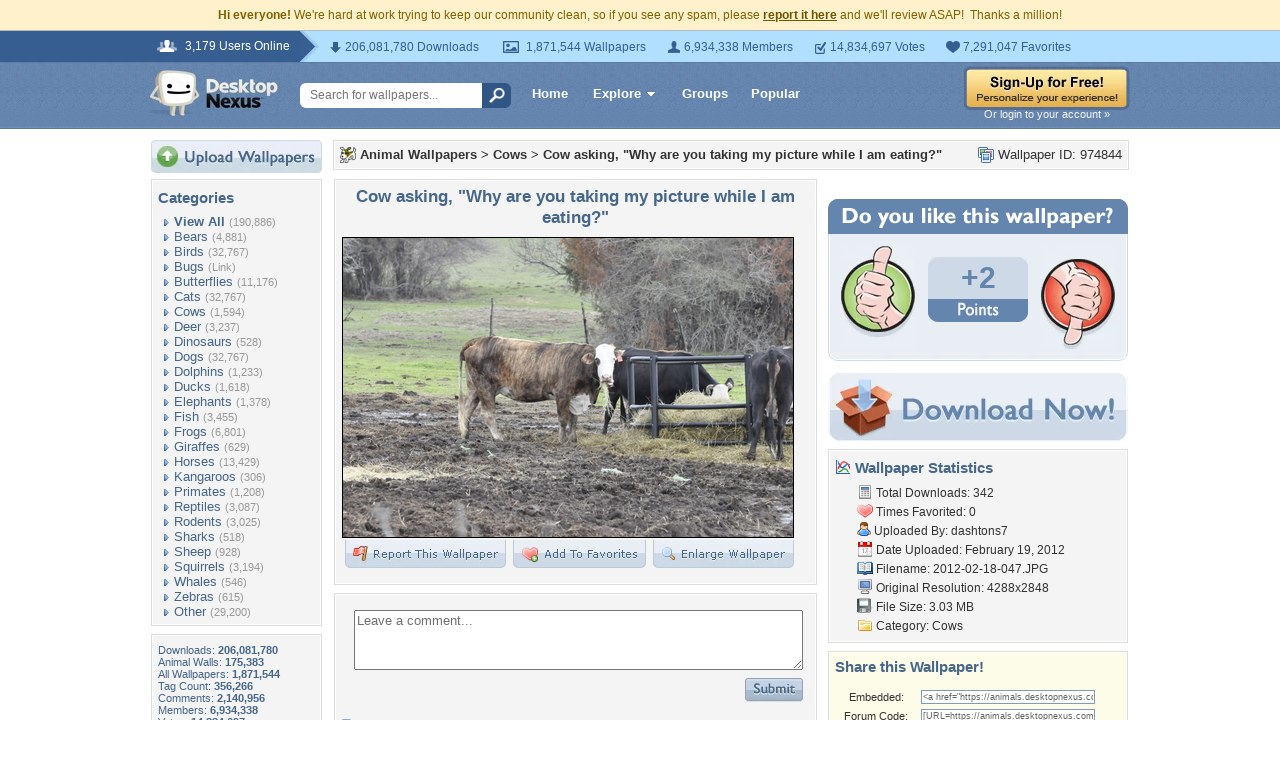

--- FILE ---
content_type: text/html; charset=utf-8
request_url: https://www.google.com/recaptcha/api2/aframe
body_size: 265
content:
<!DOCTYPE HTML><html><head><meta http-equiv="content-type" content="text/html; charset=UTF-8"></head><body><script nonce="Bn4k9eK4s8afhb6PdUfnqQ">/** Anti-fraud and anti-abuse applications only. See google.com/recaptcha */ try{var clients={'sodar':'https://pagead2.googlesyndication.com/pagead/sodar?'};window.addEventListener("message",function(a){try{if(a.source===window.parent){var b=JSON.parse(a.data);var c=clients[b['id']];if(c){var d=document.createElement('img');d.src=c+b['params']+'&rc='+(localStorage.getItem("rc::a")?sessionStorage.getItem("rc::b"):"");window.document.body.appendChild(d);sessionStorage.setItem("rc::e",parseInt(sessionStorage.getItem("rc::e")||0)+1);localStorage.setItem("rc::h",'1769814441206');}}}catch(b){}});window.parent.postMessage("_grecaptcha_ready", "*");}catch(b){}</script></body></html>